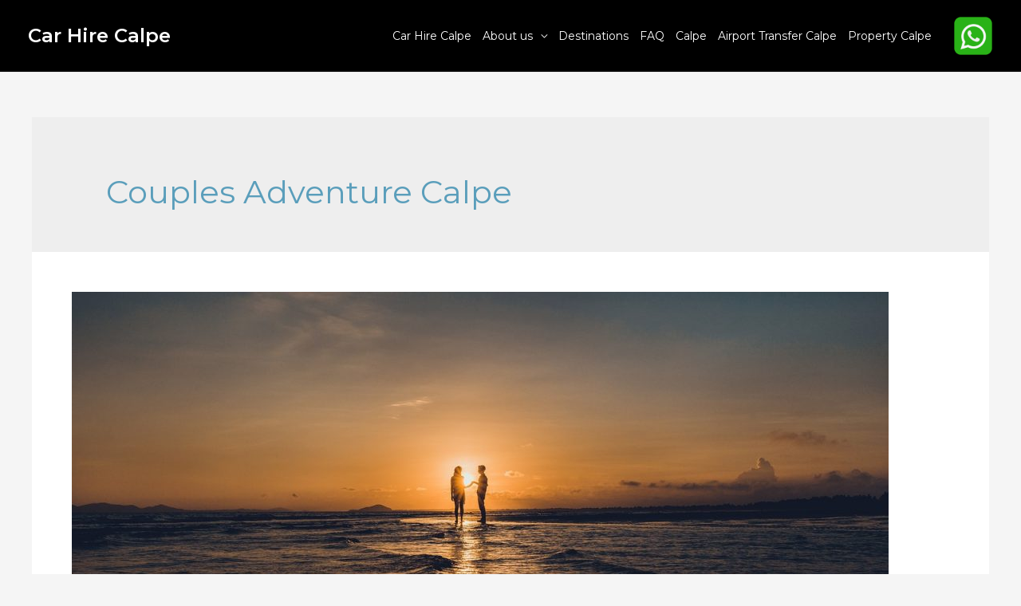

--- FILE ---
content_type: text/javascript
request_url: https://usercontent.one/wp/www.carhirecalpe.com/wp-content/plugins/visualcomposer/elements/faqToggle/faqToggle/public/dist/faqToggle.min.js?ver=0-396
body_size: 160
content:
!function(e){function t(n){if(o[n])return o[n].exports;var c=o[n]={exports:{},id:n,loaded:!1};return e[n].call(c.exports,c,c.exports,t),c.loaded=!0,c.exports}var o={};return t.m=e,t.c=o,t.p="",t(0)}([function(e,t,o){e.exports=o(1)},function(e,t){!function(e){vcv.on("ready",function(){e(function(){var t=e(".vce-faq-toggle-inner"),o={titleSelector:".vce-faq-toggle-title",contentSelector:".vce-faq-toggle-text-block",activeClass:"vce-faq-toggle-state--opened"};t.each(function(){var t=e(this);!t.data("vcvCollapsible")&&t.collapsible(o)})})})}(window.jQuery)}]);

--- FILE ---
content_type: text/javascript
request_url: https://usercontent.one/wp/www.carhirecalpe.com/wp-content/plugins/visualcomposer/public/dist/runtime.bundle.js?ver=40.0
body_size: 2124
content:
!function(e){function s(s){for(var r,d,t=s[0],i=s[1],u=s[2],a=0,m=[];a<t.length;a++)d=t[a],Object.prototype.hasOwnProperty.call(l,d)&&l[d]&&m.push(l[d][0]),l[d]=0;for(r in i)Object.prototype.hasOwnProperty.call(i,r)&&(e[r]=i[r]);for(b&&b(s);m.length;)m.shift()();return n.push.apply(n,u||[]),o()}function o(){for(var e,s=0;s<n.length;s++){for(var o=n[s],r=!0,t=1;t<o.length;t++){var i=o[t];0!==l[i]&&(r=!1)}r&&(n.splice(s--,1),e=d(d.s=o[0]))}return e}var r={},l={runtime:0},n=[];function d(s){if(s=function(e){var s={"./node_modules/react/react.js":"./node_modules/react/index.js","./node_modules/babel-runtime/helpers/extends.js":"./node_modules/@babel/runtime/helpers/extends/index.js","./node_modules/babel-runtime/helpers/classCallCheck.js":"./node_modules/@babel/runtime/helpers/classCallCheck/index.js","./node_modules/babel-runtime/helpers/possibleConstructorReturn.js":"./node_modules/@babel/runtime/helpers/possibleConstructorReturn/index.js","./node_modules/babel-runtime/helpers/createClass.js":"./node_modules/@babel/runtime/helpers/createClass/index.js","./node_modules/babel-runtime/helpers/inherits.js":"./node_modules/@babel/runtime/helpers/inherits/index.js","./node_modules/babel-runtime/helpers/typeof.js":"./node_modules/@babel/runtime/helpers/typeof/index.js","./node_modules/babel-runtime/helpers/get.js":"./node_modules/@babel/runtime/helpers/get/index.js","./node_modules/babel-runtime/helpers/slicedToArray.js":"./node_modules/@babel/runtime/helpers/slicedToArray/index.js","./node_modules/babel-runtime/core-js.js":"./node_modules/core-js/index.js","./node_modules/core-js/library/index.js":"./node_modules/core-js/index.js","./node_modules/babel-runtime/core-js/symbol.js":"./node_modules/core-js/es/symbol/index.js","./node_modules/core-js/fn/symbol/index.js":"./node_modules/core-js/es/symbol/index.js","./node_modules/babel-runtime/core-js/iterator.js":"./node_modules/core-js/es/symbol/iterator.js","./node_modules/core-js/fn/symbol/iterator.js":"./node_modules/core-js/es/symbol/iterator.js","./node_modules/babel-runtime/core-js/object/set-prototype-of.js":"./node_modules/core-js/es/object/set-prototype-of.js","./node_modules/core-js/fn/object/set-prototype-of.js":"./node_modules/core-js/es/object/set-prototype-of.js","./node_modules/babel-runtime/core-js/object/get-prototype-of.js":"./node_modules/core-js/es/object/get-prototype-of.js","./node_modules/core-js/fn/object/get-prototype-of.js":"./node_modules/core-js/es/object/get-prototype-of.js","./node_modules/babel-runtime/core-js/object/define-property.js":"./node_modules/core-js/es/object/define-property.js","./node_modules/core-js/fn/object/define-property.js":"./node_modules/core-js/es/object/define-property.js","./node_modules/babel-runtime/core-js/object/create.js":"./node_modules/core-js/es/object/create.js","./node_modules/core-js/fn/object/create.js":"./node_modules/core-js/es/object/create.js","./node_modules/babel-runtime/core-js/object/assign.js":"./node_modules/core-js/es/object/assign.js","./node_modules/core-js/fn/object/assign.js":"./node_modules/core-js/es/object/assign.js","./node_modules/babel-runtime/core-js/object/keys.js":"./node_modules/core-js/es/object/keys.js","./node_modules/core-js/fn/object/keys.js":"./node_modules/core-js/es/object/keys.js","./node_modules/babel-runtime/core-js/json/stringify.js":"./node_modules/core-js/es/json/stringify.js","./node_modules/core-js/fn/json/stringify.js":"./node_modules/core-js/es/json/stringify.js","./node_modules/babel-runtime/core-js/object/get-own-property-descriptor.js":"./node_modules/core-js/es/object/get-own-property-descriptor.js","./node_modules/core-js/library/modules/es6.object.get-own-property-descriptor.js":"./node_modules/core-js/es/object/get-own-property-descriptor.js","./node_modules/babel-runtime/node_modules/core-js/library/fn/object/get-own-property-descriptor.js":"./node_modules/core-js/es/object/get-own-property-descriptor.js","./node_modules/babel-runtime/node_modules/core-js/library/modules/es6.object.get-own-property-descriptor.js":"./node_modules/core-js/es/object/get-own-property-descriptor.js","./node_modules/babel-runtime/core-js/object/values.js":"./node_modules/core-js/es/object/values.js","./node_modules/core-js/fn/object/values.js":"./node_modules/core-js/es/object/values.js","./node_modules/babel-runtime/node_modules/core-js/library/modules/_core.js":"./node_modules/core-js/index.js","./node_modules/core-js/library/modules/_core.js":"./node_modules/core-js/index.js","./node_modules/babel-runtime/node_modules/core-js/library/fn/json/stringify.js":"./node_modules/core-js/es/json/stringify.js","./node_modules/babel-runtime/node_modules/core-js/library/fn/object/values.js":"./node_modules/core-js/es/object/values.js","./node_modules/core-js/library/fn/object/values.js":"./node_modules/core-js/es/object/values.js","./node_modules/babel-runtime/node_modules/core-js/library/modules/web.dom.iterable.js":"./node_modules/core-js/modules/web.dom-collections.iterator.js","./node_modules/core-js/library/modules/web.dom.iterable.js":"./node_modules/core-js/modules/web.dom-collections.iterator.js","./node_modules/babel-runtime/node_modules/core-js/library/modules/es6.string.iterator.js":"./node_modules/core-js/modules/es.string.iterator.js","./node_modules/core-js/library/modules/es6.string.iterator.js":"./node_modules/core-js/modules/es.string.iterator.js","./node_modules/babel-runtime/node_modules/core-js/library/modules/core.is-iterable.js":"./node_modules/core-js/internals/is-iterable.js","./node_modules/core-js/library/modules/core.is-iterable.js":"./node_modules/core-js/internals/is-iterable.js","./node_modules/babel-runtime/node_modules/core-js/library/modules/es7.object.values.js":"./node_modules/core-js/modules/es.object.values.js","./node_modules/core-js/library/modules/es7.object.values.js":"./node_modules/core-js/modules/es.object.values.js","./node_modules/babel-runtime/node_modules/core-js/library/fn/get-iterator.js":"./node_modules/core-js/internals/get-iterator.js","./node_modules/core-js/library/fn/get-iterator.js":"./node_modules/core-js/internals/get-iterator.js","./node_modules/babel-runtime/node_modules/core-js/library/fn/is-iterable.js":"./node_modules/core-js/internals/is-iterable.js","./node_modules/babel-runtime/core-js/get-iterator.js":"./node_modules/core-js/internals/get-iterator.js","./node_modules/babel-runtime/core-js/is-iterable.js":"./node_modules/core-js/internals/is-iterable.js","./node_modules/core-js/library/fn/object/get-own-property-descriptor.js":"./node_modules/core-js/es/object/get-own-property-descriptor.js","./node_modules/@babel/runtime/helpers/typeof.js":"./node_modules/@babel/runtime/helpers/typeof/index.js","./node_modules/@babel/runtime/helpers/jsx.js":"./node_modules/@babel/runtime/helpers/jsx/index.js","./node_modules/@babel/runtime/helpers/asyncIterator.js":"./node_modules/@babel/runtime/helpers/asyncIterator/index.js","./node_modules/@babel/runtime/helpers/AwaitValue.js":"./node_modules/@babel/runtime/helpers/AwaitValue/index.js","./node_modules/@babel/runtime/helpers/AsyncGenerator.js":"./node_modules/@babel/runtime/helpers/AsyncGenerator/index.js","./node_modules/@babel/runtime/helpers/wrapAsyncGenerator.js":"./node_modules/@babel/runtime/helpers/wrapAsyncGenerator/index.js","./node_modules/@babel/runtime/helpers/awaitAsyncGenerator.js":"./node_modules/@babel/runtime/helpers/awaitAsyncGenerator/index.js","./node_modules/@babel/runtime/helpers/asyncGeneratorDelegate.js":"./node_modules/@babel/runtime/helpers/asyncGeneratorDelegate/index.js","./node_modules/@babel/runtime/helpers/asyncToGenerator.js":"./node_modules/@babel/runtime/helpers/asyncToGenerator/index.js","./node_modules/@babel/runtime/helpers/classCallCheck.js":"./node_modules/@babel/runtime/helpers/classCallCheck/index.js","./node_modules/@babel/runtime/helpers/createClass.js":"./node_modules/@babel/runtime/helpers/createClass/index.js","./node_modules/@babel/runtime/helpers/defineEnumerableProperties.js":"./node_modules/@babel/runtime/helpers/defineEnumerableProperties/index.js","./node_modules/@babel/runtime/helpers/defaults.js":"./node_modules/@babel/runtime/helpers/defaults/index.js","./node_modules/@babel/runtime/helpers/defineProperty.js":"./node_modules/@babel/runtime/helpers/defineProperty/index.js","./node_modules/@babel/runtime/helpers/extends.js":"./node_modules/@babel/runtime/helpers/extends/index.js","./node_modules/@babel/runtime/helpers/objectSpread.js":"./node_modules/@babel/runtime/helpers/objectSpread/index.js","./node_modules/@babel/runtime/helpers/objectSpread2.js":"./node_modules/@babel/runtime/helpers/objectSpread2/index.js","./node_modules/@babel/runtime/helpers/inherits.js":"./node_modules/@babel/runtime/helpers/inherits/index.js","./node_modules/@babel/runtime/helpers/inheritsLoose.js":"./node_modules/@babel/runtime/helpers/inheritsLoose/index.js","./node_modules/@babel/runtime/helpers/getPrototypeOf.js":"./node_modules/@babel/runtime/helpers/getPrototypeOf/index.js","./node_modules/@babel/runtime/helpers/setPrototypeOf.js":"./node_modules/@babel/runtime/helpers/setPrototypeOf/index.js","./node_modules/@babel/runtime/helpers/isNativeReflectConstruct.js":"./node_modules/@babel/runtime/helpers/isNativeReflectConstruct/index.js","./node_modules/@babel/runtime/helpers/construct.js":"./node_modules/@babel/runtime/helpers/construct/index.js","./node_modules/@babel/runtime/helpers/isNativeFunction.js":"./node_modules/@babel/runtime/helpers/isNativeFunction/index.js","./node_modules/@babel/runtime/helpers/wrapNativeSuper.js":"./node_modules/@babel/runtime/helpers/wrapNativeSuper/index.js","./node_modules/@babel/runtime/helpers/instanceof.js":"./node_modules/@babel/runtime/helpers/instanceof/index.js","./node_modules/@babel/runtime/helpers/interopRequireDefault.js":"./node_modules/@babel/runtime/helpers/interopRequireDefault/index.js","./node_modules/@babel/runtime/helpers/interopRequireWildcard.js":"./node_modules/@babel/runtime/helpers/interopRequireWildcard/index.js","./node_modules/@babel/runtime/helpers/newArrowCheck.js":"./node_modules/@babel/runtime/helpers/newArrowCheck/index.js","./node_modules/@babel/runtime/helpers/objectDestructuringEmpty.js":"./node_modules/@babel/runtime/helpers/objectDestructuringEmpty/index.js","./node_modules/@babel/runtime/helpers/objectWithoutPropertiesLoose.js":"./node_modules/@babel/runtime/helpers/objectWithoutPropertiesLoose/index.js","./node_modules/@babel/runtime/helpers/objectWithoutProperties.js":"./node_modules/@babel/runtime/helpers/objectWithoutProperties/index.js","./node_modules/@babel/runtime/helpers/assertThisInitialized.js":"./node_modules/@babel/runtime/helpers/assertThisInitialized/index.js","./node_modules/@babel/runtime/helpers/possibleConstructorReturn.js":"./node_modules/@babel/runtime/helpers/possibleConstructorReturn/index.js","./node_modules/@babel/runtime/helpers/createSuper.js":"./node_modules/@babel/runtime/helpers/createSuper/index.js","./node_modules/@babel/runtime/helpers/superPropBase.js":"./node_modules/@babel/runtime/helpers/superPropBase/index.js","./node_modules/@babel/runtime/helpers/get.js":"./node_modules/@babel/runtime/helpers/get/index.js","./node_modules/@babel/runtime/helpers/set.js":"./node_modules/@babel/runtime/helpers/set/index.js","./node_modules/@babel/runtime/helpers/taggedTemplateLiteral.js":"./node_modules/@babel/runtime/helpers/taggedTemplateLiteral/index.js","./node_modules/@babel/runtime/helpers/taggedTemplateLiteralLoose.js":"./node_modules/@babel/runtime/helpers/taggedTemplateLiteralLoose/index.js","./node_modules/@babel/runtime/helpers/readOnlyError.js":"./node_modules/@babel/runtime/helpers/readOnlyError/index.js","./node_modules/@babel/runtime/helpers/writeOnlyError.js":"./node_modules/@babel/runtime/helpers/writeOnlyError/index.js","./node_modules/@babel/runtime/helpers/classNameTDZError.js":"./node_modules/@babel/runtime/helpers/classNameTDZError/index.js","./node_modules/@babel/runtime/helpers/temporalUndefined.js":"./node_modules/@babel/runtime/helpers/temporalUndefined/index.js","./node_modules/@babel/runtime/helpers/tdz.js":"./node_modules/@babel/runtime/helpers/tdz/index.js","./node_modules/@babel/runtime/helpers/temporalRef.js":"./node_modules/@babel/runtime/helpers/temporalRef/index.js","./node_modules/@babel/runtime/helpers/slicedToArray.js":"./node_modules/@babel/runtime/helpers/slicedToArray/index.js","./node_modules/@babel/runtime/helpers/slicedToArrayLoose.js":"./node_modules/@babel/runtime/helpers/slicedToArrayLoose/index.js","./node_modules/@babel/runtime/helpers/toArray.js":"./node_modules/@babel/runtime/helpers/toArray/index.js","./node_modules/@babel/runtime/helpers/toConsumableArray.js":"./node_modules/@babel/runtime/helpers/toConsumableArray/index.js","./node_modules/@babel/runtime/helpers/arrayWithoutHoles.js":"./node_modules/@babel/runtime/helpers/arrayWithoutHoles/index.js","./node_modules/@babel/runtime/helpers/arrayWithHoles.js":"./node_modules/@babel/runtime/helpers/arrayWithHoles/index.js","./node_modules/@babel/runtime/helpers/maybeArrayLike.js":"./node_modules/@babel/runtime/helpers/maybeArrayLike/index.js","./node_modules/@babel/runtime/helpers/iterableToArray.js":"./node_modules/@babel/runtime/helpers/iterableToArray/index.js","./node_modules/@babel/runtime/helpers/iterableToArrayLimit.js":"./node_modules/@babel/runtime/helpers/iterableToArrayLimit/index.js","./node_modules/@babel/runtime/helpers/iterableToArrayLimitLoose.js":"./node_modules/@babel/runtime/helpers/iterableToArrayLimitLoose/index.js","./node_modules/@babel/runtime/helpers/unsupportedIterableToArray.js":"./node_modules/@babel/runtime/helpers/unsupportedIterableToArray/index.js","./node_modules/@babel/runtime/helpers/arrayLikeToArray.js":"./node_modules/@babel/runtime/helpers/arrayLikeToArray/index.js","./node_modules/@babel/runtime/helpers/nonIterableSpread.js":"./node_modules/@babel/runtime/helpers/nonIterableSpread/index.js","./node_modules/@babel/runtime/helpers/nonIterableRest.js":"./node_modules/@babel/runtime/helpers/nonIterableRest/index.js","./node_modules/@babel/runtime/helpers/createForOfIteratorHelper.js":"./node_modules/@babel/runtime/helpers/createForOfIteratorHelper/index.js","./node_modules/@babel/runtime/helpers/createForOfIteratorHelperLoose.js":"./node_modules/@babel/runtime/helpers/createForOfIteratorHelperLoose/index.js","./node_modules/@babel/runtime/helpers/skipFirstGeneratorNext.js":"./node_modules/@babel/runtime/helpers/skipFirstGeneratorNext/index.js","./node_modules/@babel/runtime/helpers/toPrimitive.js":"./node_modules/@babel/runtime/helpers/toPrimitive/index.js","./node_modules/@babel/runtime/helpers/toPropertyKey.js":"./node_modules/@babel/runtime/helpers/toPropertyKey/index.js","./node_modules/@babel/runtime/helpers/initializerWarningHelper.js":"./node_modules/@babel/runtime/helpers/initializerWarningHelper/index.js","./node_modules/@babel/runtime/helpers/initializerDefineProperty.js":"./node_modules/@babel/runtime/helpers/initializerDefineProperty/index.js","./node_modules/@babel/runtime/helpers/applyDecoratedDescriptor.js":"./node_modules/@babel/runtime/helpers/applyDecoratedDescriptor/index.js","./node_modules/@babel/runtime/helpers/classPrivateFieldLooseKey.js":"./node_modules/@babel/runtime/helpers/classPrivateFieldLooseKey/index.js","./node_modules/@babel/runtime/helpers/classPrivateFieldLooseBase.js":"./node_modules/@babel/runtime/helpers/classPrivateFieldLooseBase/index.js","./node_modules/@babel/runtime/helpers/classPrivateFieldGet.js":"./node_modules/@babel/runtime/helpers/classPrivateFieldGet/index.js","./node_modules/@babel/runtime/helpers/classPrivateFieldSet.js":"./node_modules/@babel/runtime/helpers/classPrivateFieldSet/index.js","./node_modules/@babel/runtime/helpers/classPrivateFieldDestructureSet.js":"./node_modules/@babel/runtime/helpers/classPrivateFieldDestructureSet/index.js","./node_modules/@babel/runtime/helpers/classStaticPrivateFieldSpecGet.js":"./node_modules/@babel/runtime/helpers/classStaticPrivateFieldSpecGet/index.js","./node_modules/@babel/runtime/helpers/classStaticPrivateFieldSpecSet.js":"./node_modules/@babel/runtime/helpers/classStaticPrivateFieldSpecSet/index.js","./node_modules/@babel/runtime/helpers/classStaticPrivateMethodGet.js":"./node_modules/@babel/runtime/helpers/classStaticPrivateMethodGet/index.js","./node_modules/@babel/runtime/helpers/classStaticPrivateMethodSet.js":"./node_modules/@babel/runtime/helpers/classStaticPrivateMethodSet/index.js","./node_modules/@babel/runtime/helpers/decorate.js":"./node_modules/@babel/runtime/helpers/decorate/index.js","./node_modules/@babel/runtime/helpers/classPrivateMethodGet.js":"./node_modules/@babel/runtime/helpers/classPrivateMethodGet/index.js","./node_modules/@babel/runtime/helpers/classPrivateMethodSet.js":"./node_modules/@babel/runtime/helpers/classPrivateMethodSet/index.js","./node_modules/@babel/runtime/helpers/wrapRegExp.js":"./node_modules/@babel/runtime/helpers/wrapRegExp/index.js"};return e&&void 0!==s[e]?e=s[e]:e&&e.indexOf&&-1!==e.indexOf("babel-runtime/helpers/")?e=e.replace("babel-runtime/helpers/","@babel/runtime/helpers/"):e&&e.indexOf&&-1!==e.indexOf("babel-runtime/core-js/object/")&&(e=e.replace("babel-runtime/core-js/object/","core-js/fn/object/")),e}(s),r[s])return r[s].exports;var o=r[s]={i:s,l:!1,exports:{}};return e[s].call(o.exports,o,o.exports,d),o.l=!0,o.exports}d.m=e,d.c=r,d.d=function(e,s,o){d.o(e,s)||Object.defineProperty(e,s,{enumerable:!0,get:o})},d.r=function(e){"undefined"!=typeof Symbol&&Symbol.toStringTag&&Object.defineProperty(e,Symbol.toStringTag,{value:"Module"}),Object.defineProperty(e,"__esModule",{value:!0})},d.t=function(e,s){if(1&s&&(e=d(e)),8&s)return e;if(4&s&&"object"==typeof e&&e&&e.__esModule)return e;var o=Object.create(null);if(d.r(o),Object.defineProperty(o,"default",{enumerable:!0,value:e}),2&s&&"string"!=typeof e)for(var r in e)d.d(o,r,function(s){return e[s]}.bind(null,r));return o},d.n=function(e){var s=e&&e.__esModule?function(){return e.default}:function(){return e};return d.d(s,"a",s),s},d.o=function(e,s){return Object.prototype.hasOwnProperty.call(e,s)},d.p=".";var t=window.vcvWebpackJsonp4x=window.vcvWebpackJsonp4x||[],i=t.push.bind(t);t.push=s,t=t.slice();for(var u=0;u<t.length;u++)s(t[u]);var b=i;o()}([]);